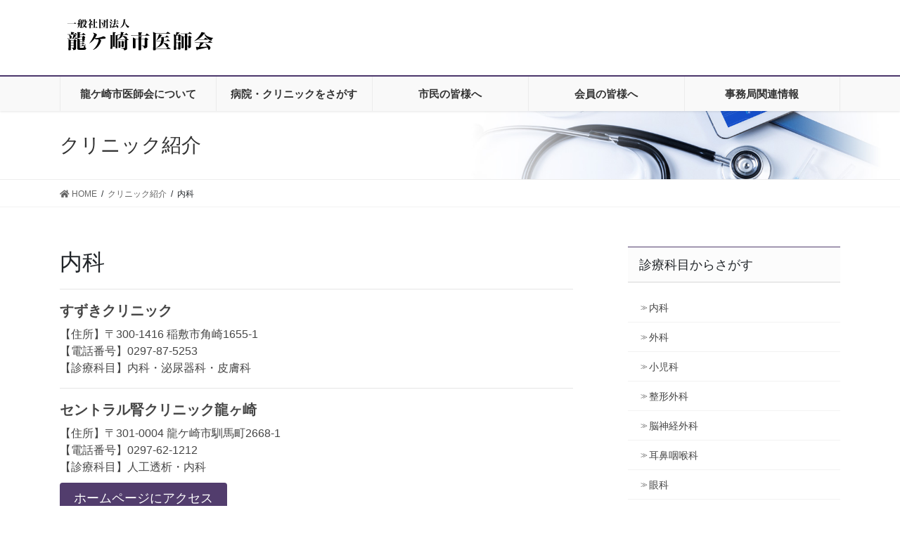

--- FILE ---
content_type: text/html; charset=UTF-8
request_url: https://www.ryugasaki-med.com/shinryo/naika/page/2/
body_size: 12176
content:
<!DOCTYPE html>
<html lang="ja">
<head>
<meta charset="utf-8">
<meta http-equiv="X-UA-Compatible" content="IE=edge">
<meta name="viewport" content="width=device-width, initial-scale=1">
<title>[2ページ目] 内科 | 一般社団法人 龍ケ崎医師会</title>
<meta name='robots' content='max-image-preview:large' />
<link rel='dns-prefetch' href='//s.w.org' />
<link rel="alternate" type="application/rss+xml" title="一般社団法人 龍ケ崎医師会 &raquo; フィード" href="https://www.ryugasaki-med.com/feed/" />
<link rel="alternate" type="application/rss+xml" title="一般社団法人 龍ケ崎医師会 &raquo; コメントフィード" href="https://www.ryugasaki-med.com/comments/feed/" />
<link rel="alternate" type="application/rss+xml" title="一般社団法人 龍ケ崎医師会 &raquo; 内科 診療科目からさがす のフィード" href="https://www.ryugasaki-med.com/shinryo/naika/feed/" />
<meta name="description" content="[2ページ目] 内科 について 一般社団法人 龍ケ崎医師会 市民の皆様が健康で安心した生活ができるよう様々な取り組みをしています。" /><script type="text/javascript">
window._wpemojiSettings = {"baseUrl":"https:\/\/s.w.org\/images\/core\/emoji\/14.0.0\/72x72\/","ext":".png","svgUrl":"https:\/\/s.w.org\/images\/core\/emoji\/14.0.0\/svg\/","svgExt":".svg","source":{"concatemoji":"https:\/\/www.ryugasaki-med.com\/wp-includes\/js\/wp-emoji-release.min.js?ver=0f5d92bdebf3830738439390828989fc"}};
/*! This file is auto-generated */
!function(e,a,t){var n,r,o,i=a.createElement("canvas"),p=i.getContext&&i.getContext("2d");function s(e,t){var a=String.fromCharCode,e=(p.clearRect(0,0,i.width,i.height),p.fillText(a.apply(this,e),0,0),i.toDataURL());return p.clearRect(0,0,i.width,i.height),p.fillText(a.apply(this,t),0,0),e===i.toDataURL()}function c(e){var t=a.createElement("script");t.src=e,t.defer=t.type="text/javascript",a.getElementsByTagName("head")[0].appendChild(t)}for(o=Array("flag","emoji"),t.supports={everything:!0,everythingExceptFlag:!0},r=0;r<o.length;r++)t.supports[o[r]]=function(e){if(!p||!p.fillText)return!1;switch(p.textBaseline="top",p.font="600 32px Arial",e){case"flag":return s([127987,65039,8205,9895,65039],[127987,65039,8203,9895,65039])?!1:!s([55356,56826,55356,56819],[55356,56826,8203,55356,56819])&&!s([55356,57332,56128,56423,56128,56418,56128,56421,56128,56430,56128,56423,56128,56447],[55356,57332,8203,56128,56423,8203,56128,56418,8203,56128,56421,8203,56128,56430,8203,56128,56423,8203,56128,56447]);case"emoji":return!s([129777,127995,8205,129778,127999],[129777,127995,8203,129778,127999])}return!1}(o[r]),t.supports.everything=t.supports.everything&&t.supports[o[r]],"flag"!==o[r]&&(t.supports.everythingExceptFlag=t.supports.everythingExceptFlag&&t.supports[o[r]]);t.supports.everythingExceptFlag=t.supports.everythingExceptFlag&&!t.supports.flag,t.DOMReady=!1,t.readyCallback=function(){t.DOMReady=!0},t.supports.everything||(n=function(){t.readyCallback()},a.addEventListener?(a.addEventListener("DOMContentLoaded",n,!1),e.addEventListener("load",n,!1)):(e.attachEvent("onload",n),a.attachEvent("onreadystatechange",function(){"complete"===a.readyState&&t.readyCallback()})),(e=t.source||{}).concatemoji?c(e.concatemoji):e.wpemoji&&e.twemoji&&(c(e.twemoji),c(e.wpemoji)))}(window,document,window._wpemojiSettings);
</script>
<style type="text/css">
img.wp-smiley,
img.emoji {
	display: inline !important;
	border: none !important;
	box-shadow: none !important;
	height: 1em !important;
	width: 1em !important;
	margin: 0 0.07em !important;
	vertical-align: -0.1em !important;
	background: none !important;
	padding: 0 !important;
}
</style>
	<link rel='stylesheet' id='vkExUnit_common_style-css'  href='https://www.ryugasaki-med.com/wp-content/plugins/vk-all-in-one-expansion-unit/assets/css/vkExUnit_style.css?ver=9.78.1.0' type='text/css' media='all' />
<style id='vkExUnit_common_style-inline-css' type='text/css'>
:root {--ver_page_top_button_url:url(https://www.ryugasaki-med.com/wp-content/plugins/vk-all-in-one-expansion-unit/assets/images/to-top-btn-icon.svg);}@font-face {font-weight: normal;font-style: normal;font-family: "vk_sns";src: url("https://www.ryugasaki-med.com/wp-content/plugins/vk-all-in-one-expansion-unit/inc/sns/icons/fonts/vk_sns.eot?-bq20cj");src: url("https://www.ryugasaki-med.com/wp-content/plugins/vk-all-in-one-expansion-unit/inc/sns/icons/fonts/vk_sns.eot?#iefix-bq20cj") format("embedded-opentype"),url("https://www.ryugasaki-med.com/wp-content/plugins/vk-all-in-one-expansion-unit/inc/sns/icons/fonts/vk_sns.woff?-bq20cj") format("woff"),url("https://www.ryugasaki-med.com/wp-content/plugins/vk-all-in-one-expansion-unit/inc/sns/icons/fonts/vk_sns.ttf?-bq20cj") format("truetype"),url("https://www.ryugasaki-med.com/wp-content/plugins/vk-all-in-one-expansion-unit/inc/sns/icons/fonts/vk_sns.svg?-bq20cj#vk_sns") format("svg");}
</style>
<link rel='stylesheet' id='wp-block-library-css'  href='https://www.ryugasaki-med.com/wp-includes/css/dist/block-library/style.min.css?ver=0f5d92bdebf3830738439390828989fc' type='text/css' media='all' />
<style id='global-styles-inline-css' type='text/css'>
body{--wp--preset--color--black: #000000;--wp--preset--color--cyan-bluish-gray: #abb8c3;--wp--preset--color--white: #ffffff;--wp--preset--color--pale-pink: #f78da7;--wp--preset--color--vivid-red: #cf2e2e;--wp--preset--color--luminous-vivid-orange: #ff6900;--wp--preset--color--luminous-vivid-amber: #fcb900;--wp--preset--color--light-green-cyan: #7bdcb5;--wp--preset--color--vivid-green-cyan: #00d084;--wp--preset--color--pale-cyan-blue: #8ed1fc;--wp--preset--color--vivid-cyan-blue: #0693e3;--wp--preset--color--vivid-purple: #9b51e0;--wp--preset--gradient--vivid-cyan-blue-to-vivid-purple: linear-gradient(135deg,rgba(6,147,227,1) 0%,rgb(155,81,224) 100%);--wp--preset--gradient--light-green-cyan-to-vivid-green-cyan: linear-gradient(135deg,rgb(122,220,180) 0%,rgb(0,208,130) 100%);--wp--preset--gradient--luminous-vivid-amber-to-luminous-vivid-orange: linear-gradient(135deg,rgba(252,185,0,1) 0%,rgba(255,105,0,1) 100%);--wp--preset--gradient--luminous-vivid-orange-to-vivid-red: linear-gradient(135deg,rgba(255,105,0,1) 0%,rgb(207,46,46) 100%);--wp--preset--gradient--very-light-gray-to-cyan-bluish-gray: linear-gradient(135deg,rgb(238,238,238) 0%,rgb(169,184,195) 100%);--wp--preset--gradient--cool-to-warm-spectrum: linear-gradient(135deg,rgb(74,234,220) 0%,rgb(151,120,209) 20%,rgb(207,42,186) 40%,rgb(238,44,130) 60%,rgb(251,105,98) 80%,rgb(254,248,76) 100%);--wp--preset--gradient--blush-light-purple: linear-gradient(135deg,rgb(255,206,236) 0%,rgb(152,150,240) 100%);--wp--preset--gradient--blush-bordeaux: linear-gradient(135deg,rgb(254,205,165) 0%,rgb(254,45,45) 50%,rgb(107,0,62) 100%);--wp--preset--gradient--luminous-dusk: linear-gradient(135deg,rgb(255,203,112) 0%,rgb(199,81,192) 50%,rgb(65,88,208) 100%);--wp--preset--gradient--pale-ocean: linear-gradient(135deg,rgb(255,245,203) 0%,rgb(182,227,212) 50%,rgb(51,167,181) 100%);--wp--preset--gradient--electric-grass: linear-gradient(135deg,rgb(202,248,128) 0%,rgb(113,206,126) 100%);--wp--preset--gradient--midnight: linear-gradient(135deg,rgb(2,3,129) 0%,rgb(40,116,252) 100%);--wp--preset--duotone--dark-grayscale: url('#wp-duotone-dark-grayscale');--wp--preset--duotone--grayscale: url('#wp-duotone-grayscale');--wp--preset--duotone--purple-yellow: url('#wp-duotone-purple-yellow');--wp--preset--duotone--blue-red: url('#wp-duotone-blue-red');--wp--preset--duotone--midnight: url('#wp-duotone-midnight');--wp--preset--duotone--magenta-yellow: url('#wp-duotone-magenta-yellow');--wp--preset--duotone--purple-green: url('#wp-duotone-purple-green');--wp--preset--duotone--blue-orange: url('#wp-duotone-blue-orange');--wp--preset--font-size--small: 13px;--wp--preset--font-size--medium: 20px;--wp--preset--font-size--large: 36px;--wp--preset--font-size--x-large: 42px;}.has-black-color{color: var(--wp--preset--color--black) !important;}.has-cyan-bluish-gray-color{color: var(--wp--preset--color--cyan-bluish-gray) !important;}.has-white-color{color: var(--wp--preset--color--white) !important;}.has-pale-pink-color{color: var(--wp--preset--color--pale-pink) !important;}.has-vivid-red-color{color: var(--wp--preset--color--vivid-red) !important;}.has-luminous-vivid-orange-color{color: var(--wp--preset--color--luminous-vivid-orange) !important;}.has-luminous-vivid-amber-color{color: var(--wp--preset--color--luminous-vivid-amber) !important;}.has-light-green-cyan-color{color: var(--wp--preset--color--light-green-cyan) !important;}.has-vivid-green-cyan-color{color: var(--wp--preset--color--vivid-green-cyan) !important;}.has-pale-cyan-blue-color{color: var(--wp--preset--color--pale-cyan-blue) !important;}.has-vivid-cyan-blue-color{color: var(--wp--preset--color--vivid-cyan-blue) !important;}.has-vivid-purple-color{color: var(--wp--preset--color--vivid-purple) !important;}.has-black-background-color{background-color: var(--wp--preset--color--black) !important;}.has-cyan-bluish-gray-background-color{background-color: var(--wp--preset--color--cyan-bluish-gray) !important;}.has-white-background-color{background-color: var(--wp--preset--color--white) !important;}.has-pale-pink-background-color{background-color: var(--wp--preset--color--pale-pink) !important;}.has-vivid-red-background-color{background-color: var(--wp--preset--color--vivid-red) !important;}.has-luminous-vivid-orange-background-color{background-color: var(--wp--preset--color--luminous-vivid-orange) !important;}.has-luminous-vivid-amber-background-color{background-color: var(--wp--preset--color--luminous-vivid-amber) !important;}.has-light-green-cyan-background-color{background-color: var(--wp--preset--color--light-green-cyan) !important;}.has-vivid-green-cyan-background-color{background-color: var(--wp--preset--color--vivid-green-cyan) !important;}.has-pale-cyan-blue-background-color{background-color: var(--wp--preset--color--pale-cyan-blue) !important;}.has-vivid-cyan-blue-background-color{background-color: var(--wp--preset--color--vivid-cyan-blue) !important;}.has-vivid-purple-background-color{background-color: var(--wp--preset--color--vivid-purple) !important;}.has-black-border-color{border-color: var(--wp--preset--color--black) !important;}.has-cyan-bluish-gray-border-color{border-color: var(--wp--preset--color--cyan-bluish-gray) !important;}.has-white-border-color{border-color: var(--wp--preset--color--white) !important;}.has-pale-pink-border-color{border-color: var(--wp--preset--color--pale-pink) !important;}.has-vivid-red-border-color{border-color: var(--wp--preset--color--vivid-red) !important;}.has-luminous-vivid-orange-border-color{border-color: var(--wp--preset--color--luminous-vivid-orange) !important;}.has-luminous-vivid-amber-border-color{border-color: var(--wp--preset--color--luminous-vivid-amber) !important;}.has-light-green-cyan-border-color{border-color: var(--wp--preset--color--light-green-cyan) !important;}.has-vivid-green-cyan-border-color{border-color: var(--wp--preset--color--vivid-green-cyan) !important;}.has-pale-cyan-blue-border-color{border-color: var(--wp--preset--color--pale-cyan-blue) !important;}.has-vivid-cyan-blue-border-color{border-color: var(--wp--preset--color--vivid-cyan-blue) !important;}.has-vivid-purple-border-color{border-color: var(--wp--preset--color--vivid-purple) !important;}.has-vivid-cyan-blue-to-vivid-purple-gradient-background{background: var(--wp--preset--gradient--vivid-cyan-blue-to-vivid-purple) !important;}.has-light-green-cyan-to-vivid-green-cyan-gradient-background{background: var(--wp--preset--gradient--light-green-cyan-to-vivid-green-cyan) !important;}.has-luminous-vivid-amber-to-luminous-vivid-orange-gradient-background{background: var(--wp--preset--gradient--luminous-vivid-amber-to-luminous-vivid-orange) !important;}.has-luminous-vivid-orange-to-vivid-red-gradient-background{background: var(--wp--preset--gradient--luminous-vivid-orange-to-vivid-red) !important;}.has-very-light-gray-to-cyan-bluish-gray-gradient-background{background: var(--wp--preset--gradient--very-light-gray-to-cyan-bluish-gray) !important;}.has-cool-to-warm-spectrum-gradient-background{background: var(--wp--preset--gradient--cool-to-warm-spectrum) !important;}.has-blush-light-purple-gradient-background{background: var(--wp--preset--gradient--blush-light-purple) !important;}.has-blush-bordeaux-gradient-background{background: var(--wp--preset--gradient--blush-bordeaux) !important;}.has-luminous-dusk-gradient-background{background: var(--wp--preset--gradient--luminous-dusk) !important;}.has-pale-ocean-gradient-background{background: var(--wp--preset--gradient--pale-ocean) !important;}.has-electric-grass-gradient-background{background: var(--wp--preset--gradient--electric-grass) !important;}.has-midnight-gradient-background{background: var(--wp--preset--gradient--midnight) !important;}.has-small-font-size{font-size: var(--wp--preset--font-size--small) !important;}.has-medium-font-size{font-size: var(--wp--preset--font-size--medium) !important;}.has-large-font-size{font-size: var(--wp--preset--font-size--large) !important;}.has-x-large-font-size{font-size: var(--wp--preset--font-size--x-large) !important;}
</style>
<link rel='stylesheet' id='contact-form-7-css'  href='https://www.ryugasaki-med.com/wp-content/plugins/contact-form-7/includes/css/styles.css?ver=5.6.2' type='text/css' media='all' />
<link rel='stylesheet' id='bootstrap-4-style-css'  href='https://www.ryugasaki-med.com/wp-content/themes/lightning-pro/library/bootstrap-4/css/bootstrap.min.css?ver=4.5.0' type='text/css' media='all' />
<link rel='stylesheet' id='lightning-common-style-css'  href='https://www.ryugasaki-med.com/wp-content/themes/lightning-pro/assets/css/common.css?ver=7.4.0' type='text/css' media='all' />
<style id='lightning-common-style-inline-css' type='text/css'>
/* vk-mobile-nav */:root {--vk-mobile-nav-menu-btn-bg-src: url("https://www.ryugasaki-med.com/wp-content/themes/lightning-pro/inc/vk-mobile-nav/package//images/vk-menu-btn-black.svg");--vk-mobile-nav-menu-btn-close-bg-src: url("https://www.ryugasaki-med.com/wp-content/themes/lightning-pro/inc/vk-mobile-nav/package//images/vk-menu-close-black.svg");--vk-menu-acc-icon-open-black-bg-src: url("https://www.ryugasaki-med.com/wp-content/themes/lightning-pro/inc/vk-mobile-nav/package//images/vk-menu-acc-icon-open-black.svg");--vk-menu-acc-icon-close-black-bg-src: url("https://www.ryugasaki-med.com/wp-content/themes/lightning-pro/inc/vk-mobile-nav/package//images/vk-menu-close-black.svg");}
</style>
<link rel='stylesheet' id='lightning-design-style-css'  href='https://www.ryugasaki-med.com/wp-content/plugins/lightning-skin-fort/bs4/css/style.css?ver=8.0.3' type='text/css' media='all' />
<style id='lightning-design-style-inline-css' type='text/css'>
/* ltg common custom */:root {--vk-menu-acc-btn-border-color:#333;--color-key:#523d6d;--color-key-dark:#4b376b;}.bbp-submit-wrapper .button.submit { background-color:#4b376b ; }.bbp-submit-wrapper .button.submit:hover { background-color:#523d6d ; }.veu_color_txt_key { color:#4b376b ; }.veu_color_bg_key { background-color:#4b376b ; }.veu_color_border_key { border-color:#4b376b ; }.btn-default { border-color:#523d6d;color:#523d6d;}.btn-default:focus,.btn-default:hover { border-color:#523d6d;background-color: #523d6d; }.wp-block-search__button,.btn-primary { background-color:#523d6d;border-color:#4b376b; }.wp-block-search__button:focus,.wp-block-search__button:hover,.btn-primary:focus,.btn-primary:hover { background-color:#4b376b;border-color:#523d6d; }.btn-outline-primary { color : #523d6d ; border-color:#523d6d; }.btn-outline-primary:hover { color : #fff; background-color:#523d6d;border-color:#4b376b; }a { color:#337ab7; }
.tagcloud a:before { font-family: "Font Awesome 5 Free";content: "\f02b";font-weight: bold; }
/* Fort */dt { border-left-color:#523d6d; }ul.page-numbers li span.page-numbers.current,.page-link dl .post-page-numbers.current { background-color:#523d6d; }h2,.mainSection-title,.subSection .widget .subSection-title { border-top-color:#523d6d; }.siteFooter { border-top-color:#523d6d; }@media (min-width: 992px){.gMenu_outer { border-top-color:#523d6d; }ul.gMenu > li:hover > a .gMenu_description,ul.gMenu > li.current-post-ancestor > a .gMenu_description,ul.gMenu > li.current-menu-item > a .gMenu_description,ul.gMenu > li.current-menu-parent > a .gMenu_description,ul.gMenu > li.current-menu-ancestor > a .gMenu_description,ul.gMenu > li.current_page_parent > a .gMenu_description,ul.gMenu > li.current_page_ancestor > a .gMenu_description { color: #523d6d; }.gMenu_outer { border-top-color:#4b376b; }} /* @media (min-width: 768px){ */.btn-default { border-color:#e5e5e5; color:#535353; }:root {--g_nav_main_acc_icon_open_url:url(https://www.ryugasaki-med.com/wp-content/themes/lightning-pro/inc/vk-mobile-nav/package/images/vk-menu-acc-icon-open-black.svg);--g_nav_main_acc_icon_close_url: url(https://www.ryugasaki-med.com/wp-content/themes/lightning-pro/inc/vk-mobile-nav/package/images/vk-menu-close-black.svg);--g_nav_sub_acc_icon_open_url: url(https://www.ryugasaki-med.com/wp-content/themes/lightning-pro/inc/vk-mobile-nav/package/images/vk-menu-acc-icon-open-black.svg);--g_nav_sub_acc_icon_close_url: url(https://www.ryugasaki-med.com/wp-content/themes/lightning-pro/inc/vk-mobile-nav/package/images/vk-menu-close-black.svg);}
/* page header */.page-header{text-align:left;background: url(https://www.ryugasaki-med.com/wp-content/uploads/2020/09/header-page.jpg) no-repeat 50% center;background-size: cover;}
.vk-campaign-text{background:#eab010;color:#fff;}.vk-campaign-text_btn,.vk-campaign-text_btn:link,.vk-campaign-text_btn:visited,.vk-campaign-text_btn:focus,.vk-campaign-text_btn:active{background:#fff;color:#4c4c4c;}.vk-campaign-text_btn:hover{background:#eab010;color:#fff;}.vk-campaign-text_link,.vk-campaign-text_link:link,.vk-campaign-text_link:hover,.vk-campaign-text_link:visited,.vk-campaign-text_link:active,.vk-campaign-text_link:focus{color:#fff;}
</style>
<link rel='stylesheet' id='wpforo-widgets-css'  href='https://www.ryugasaki-med.com/wp-content/plugins/wpforo/themes/2022/widgets.css?ver=2.1.7' type='text/css' media='all' />
<link rel='stylesheet' id='vk-swiper-style-css'  href='https://www.ryugasaki-med.com/wp-content/plugins/lightning-advanced-slider/inc/vk-swiper/package/assets/css/swiper.min.css?ver=5.4.5' type='text/css' media='all' />
<link rel='stylesheet' id='wp-members-css'  href='https://www.ryugasaki-med.com/wp-content/plugins/wp-members/assets/css/forms/generic-no-float.min.css?ver=3.4.4.1' type='text/css' media='all' />
<link rel='stylesheet' id='lightning-theme-style-css'  href='https://www.ryugasaki-med.com/wp-content/themes/lightning-pro-child/style.css?ver=7.4.0' type='text/css' media='all' />
<link rel='stylesheet' id='vk-media-posts-style-css'  href='https://www.ryugasaki-med.com/wp-content/themes/lightning-pro/inc/media-posts/package/css/media-posts.css?ver=1.2' type='text/css' media='all' />
<link rel='stylesheet' id='vk-font-awesome-css'  href='https://www.ryugasaki-med.com/wp-content/themes/lightning-pro/inc/font-awesome/package/versions/5/css/all.min.css?ver=5.13.0' type='text/css' media='all' />
<link rel='stylesheet' id='wpforo-dynamic-style-css'  href='https://www.ryugasaki-med.com/wp-content/uploads/wpforo/assets/colors.css?ver=2.1.7.8791b329842b434018f86964fbd1ff09' type='text/css' media='all' />
<script type='text/javascript' src='https://www.ryugasaki-med.com/wp-includes/js/jquery/jquery.min.js?ver=3.6.0' id='jquery-core-js'></script>
<script type='text/javascript' src='https://www.ryugasaki-med.com/wp-includes/js/jquery/jquery-migrate.min.js?ver=3.3.2' id='jquery-migrate-js'></script>
<link rel="https://api.w.org/" href="https://www.ryugasaki-med.com/wp-json/" /><link rel="EditURI" type="application/rsd+xml" title="RSD" href="https://www.ryugasaki-med.com/xmlrpc.php?rsd" />
<link rel="wlwmanifest" type="application/wlwmanifest+xml" href="https://www.ryugasaki-med.com/wp-includes/wlwmanifest.xml" /> 

<style id="lightning-color-custom-for-plugins" type="text/css">/* ltg theme common */.color_key_bg,.color_key_bg_hover:hover{background-color: #523d6d;}.color_key_txt,.color_key_txt_hover:hover{color: #523d6d;}.color_key_border,.color_key_border_hover:hover{border-color: #523d6d;}.color_key_dark_bg,.color_key_dark_bg_hover:hover{background-color: #4b376b;}.color_key_dark_txt,.color_key_dark_txt_hover:hover{color: #4b376b;}.color_key_dark_border,.color_key_dark_border_hover:hover{border-color: #4b376b;}</style><!-- [ VK All in One Expansion Unit OGP ] -->
<meta property="og:site_name" content="一般社団法人 龍ケ崎医師会" />
<meta property="og:url" content="https://www.ryugasaki-med.com/clinic/%e3%81%99%e3%81%9a%e3%81%8d%e3%82%af%e3%83%aa%e3%83%8b%e3%83%83%e3%82%af/" />
<meta property="og:title" content="内科 | 一般社団法人 龍ケ崎医師会" />
<meta property="og:description" content="[2ページ目] 内科 について 一般社団法人 龍ケ崎医師会 市民の皆様が健康で安心した生活ができるよう様々な取り組みをしています。" />
<meta property="og:type" content="article" />
<meta property="og:image" content="https://www.ryugasaki-med.com/wp-content/uploads/2020/09/ogp.jpg" />
<meta property="og:image:width" content="1200" />
<meta property="og:image:height" content="630" />
<!-- [ / VK All in One Expansion Unit OGP ] -->
<!-- [ VK All in One Expansion Unit twitter card ] -->
<meta name="twitter:card" content="summary_large_image">
<meta name="twitter:description" content="[2ページ目] 内科 について 一般社団法人 龍ケ崎医師会 市民の皆様が健康で安心した生活ができるよう様々な取り組みをしています。">
<meta name="twitter:title" content="内科 | 一般社団法人 龍ケ崎医師会">
<meta name="twitter:url" content="https://www.ryugasaki-med.com/clinic/%e3%81%99%e3%81%9a%e3%81%8d%e3%82%af%e3%83%aa%e3%83%8b%e3%83%83%e3%82%af/">
	<meta name="twitter:image" content="https://www.ryugasaki-med.com/wp-content/uploads/2020/09/ogp.jpg">
	<meta name="twitter:domain" content="www.ryugasaki-med.com">
	<!-- [ / VK All in One Expansion Unit twitter card ] -->
	<link rel="icon" href="https://www.ryugasaki-med.com/wp-content/uploads/2020/09/cropped-favicon512-3-32x32.png" sizes="32x32" />
<link rel="icon" href="https://www.ryugasaki-med.com/wp-content/uploads/2020/09/cropped-favicon512-3-192x192.png" sizes="192x192" />
<link rel="apple-touch-icon" href="https://www.ryugasaki-med.com/wp-content/uploads/2020/09/cropped-favicon512-3-180x180.png" />
<meta name="msapplication-TileImage" content="https://www.ryugasaki-med.com/wp-content/uploads/2020/09/cropped-favicon512-3-270x270.png" />
<style type="text/css">/* VK CSS Customize */.prBlock .prBlock_image { width:100% !important; max-width:400px !important; margin-left:auto !important; margin-right:auto !important; height:auto !important; border-radius:0% !important; margin-bottom:20px; }.prBlock .prBlock_image img { width:100% !important; max-width:400px !important; height:auto !important; }.prBlock_title { background-color:#f4f4ff; color:#000; font-weight:bold; padding:10px 0; }.prBlock_summary { text-align:left !important; margin-top:15px; }/* End VK CSS Customize */</style>
			
</head>
<body class="archive paged tax-shinryo term-naika term-29 paged-2 post-type-clinic sidebar-fix sidebar-fix-priority-top bootstrap4 device-pc fa_v5_css wpf-default wpft- wpf-guest wpfu-group-4 wpf-theme-2022 wpf-is_standalone-0 wpf-boardid-0 is_wpforo_page-0 is_wpforo_url-0 is_wpforo_shortcode_page-0">
<a class="skip-link screen-reader-text" href="#main">コンテンツに移動</a>
<a class="skip-link screen-reader-text" href="#vk-mobile-nav">ナビゲーションに移動</a>
<svg xmlns="http://www.w3.org/2000/svg" viewBox="0 0 0 0" width="0" height="0" focusable="false" role="none" style="visibility: hidden; position: absolute; left: -9999px; overflow: hidden;" ><defs><filter id="wp-duotone-dark-grayscale"><feColorMatrix color-interpolation-filters="sRGB" type="matrix" values=" .299 .587 .114 0 0 .299 .587 .114 0 0 .299 .587 .114 0 0 .299 .587 .114 0 0 " /><feComponentTransfer color-interpolation-filters="sRGB" ><feFuncR type="table" tableValues="0 0.49803921568627" /><feFuncG type="table" tableValues="0 0.49803921568627" /><feFuncB type="table" tableValues="0 0.49803921568627" /><feFuncA type="table" tableValues="1 1" /></feComponentTransfer><feComposite in2="SourceGraphic" operator="in" /></filter></defs></svg><svg xmlns="http://www.w3.org/2000/svg" viewBox="0 0 0 0" width="0" height="0" focusable="false" role="none" style="visibility: hidden; position: absolute; left: -9999px; overflow: hidden;" ><defs><filter id="wp-duotone-grayscale"><feColorMatrix color-interpolation-filters="sRGB" type="matrix" values=" .299 .587 .114 0 0 .299 .587 .114 0 0 .299 .587 .114 0 0 .299 .587 .114 0 0 " /><feComponentTransfer color-interpolation-filters="sRGB" ><feFuncR type="table" tableValues="0 1" /><feFuncG type="table" tableValues="0 1" /><feFuncB type="table" tableValues="0 1" /><feFuncA type="table" tableValues="1 1" /></feComponentTransfer><feComposite in2="SourceGraphic" operator="in" /></filter></defs></svg><svg xmlns="http://www.w3.org/2000/svg" viewBox="0 0 0 0" width="0" height="0" focusable="false" role="none" style="visibility: hidden; position: absolute; left: -9999px; overflow: hidden;" ><defs><filter id="wp-duotone-purple-yellow"><feColorMatrix color-interpolation-filters="sRGB" type="matrix" values=" .299 .587 .114 0 0 .299 .587 .114 0 0 .299 .587 .114 0 0 .299 .587 .114 0 0 " /><feComponentTransfer color-interpolation-filters="sRGB" ><feFuncR type="table" tableValues="0.54901960784314 0.98823529411765" /><feFuncG type="table" tableValues="0 1" /><feFuncB type="table" tableValues="0.71764705882353 0.25490196078431" /><feFuncA type="table" tableValues="1 1" /></feComponentTransfer><feComposite in2="SourceGraphic" operator="in" /></filter></defs></svg><svg xmlns="http://www.w3.org/2000/svg" viewBox="0 0 0 0" width="0" height="0" focusable="false" role="none" style="visibility: hidden; position: absolute; left: -9999px; overflow: hidden;" ><defs><filter id="wp-duotone-blue-red"><feColorMatrix color-interpolation-filters="sRGB" type="matrix" values=" .299 .587 .114 0 0 .299 .587 .114 0 0 .299 .587 .114 0 0 .299 .587 .114 0 0 " /><feComponentTransfer color-interpolation-filters="sRGB" ><feFuncR type="table" tableValues="0 1" /><feFuncG type="table" tableValues="0 0.27843137254902" /><feFuncB type="table" tableValues="0.5921568627451 0.27843137254902" /><feFuncA type="table" tableValues="1 1" /></feComponentTransfer><feComposite in2="SourceGraphic" operator="in" /></filter></defs></svg><svg xmlns="http://www.w3.org/2000/svg" viewBox="0 0 0 0" width="0" height="0" focusable="false" role="none" style="visibility: hidden; position: absolute; left: -9999px; overflow: hidden;" ><defs><filter id="wp-duotone-midnight"><feColorMatrix color-interpolation-filters="sRGB" type="matrix" values=" .299 .587 .114 0 0 .299 .587 .114 0 0 .299 .587 .114 0 0 .299 .587 .114 0 0 " /><feComponentTransfer color-interpolation-filters="sRGB" ><feFuncR type="table" tableValues="0 0" /><feFuncG type="table" tableValues="0 0.64705882352941" /><feFuncB type="table" tableValues="0 1" /><feFuncA type="table" tableValues="1 1" /></feComponentTransfer><feComposite in2="SourceGraphic" operator="in" /></filter></defs></svg><svg xmlns="http://www.w3.org/2000/svg" viewBox="0 0 0 0" width="0" height="0" focusable="false" role="none" style="visibility: hidden; position: absolute; left: -9999px; overflow: hidden;" ><defs><filter id="wp-duotone-magenta-yellow"><feColorMatrix color-interpolation-filters="sRGB" type="matrix" values=" .299 .587 .114 0 0 .299 .587 .114 0 0 .299 .587 .114 0 0 .299 .587 .114 0 0 " /><feComponentTransfer color-interpolation-filters="sRGB" ><feFuncR type="table" tableValues="0.78039215686275 1" /><feFuncG type="table" tableValues="0 0.94901960784314" /><feFuncB type="table" tableValues="0.35294117647059 0.47058823529412" /><feFuncA type="table" tableValues="1 1" /></feComponentTransfer><feComposite in2="SourceGraphic" operator="in" /></filter></defs></svg><svg xmlns="http://www.w3.org/2000/svg" viewBox="0 0 0 0" width="0" height="0" focusable="false" role="none" style="visibility: hidden; position: absolute; left: -9999px; overflow: hidden;" ><defs><filter id="wp-duotone-purple-green"><feColorMatrix color-interpolation-filters="sRGB" type="matrix" values=" .299 .587 .114 0 0 .299 .587 .114 0 0 .299 .587 .114 0 0 .299 .587 .114 0 0 " /><feComponentTransfer color-interpolation-filters="sRGB" ><feFuncR type="table" tableValues="0.65098039215686 0.40392156862745" /><feFuncG type="table" tableValues="0 1" /><feFuncB type="table" tableValues="0.44705882352941 0.4" /><feFuncA type="table" tableValues="1 1" /></feComponentTransfer><feComposite in2="SourceGraphic" operator="in" /></filter></defs></svg><svg xmlns="http://www.w3.org/2000/svg" viewBox="0 0 0 0" width="0" height="0" focusable="false" role="none" style="visibility: hidden; position: absolute; left: -9999px; overflow: hidden;" ><defs><filter id="wp-duotone-blue-orange"><feColorMatrix color-interpolation-filters="sRGB" type="matrix" values=" .299 .587 .114 0 0 .299 .587 .114 0 0 .299 .587 .114 0 0 .299 .587 .114 0 0 " /><feComponentTransfer color-interpolation-filters="sRGB" ><feFuncR type="table" tableValues="0.098039215686275 1" /><feFuncG type="table" tableValues="0 0.66274509803922" /><feFuncB type="table" tableValues="0.84705882352941 0.41960784313725" /><feFuncA type="table" tableValues="1 1" /></feComponentTransfer><feComposite in2="SourceGraphic" operator="in" /></filter></defs></svg><header class="siteHeader">
		<div class="container siteHeadContainer">
		<div class="navbar-header">
						<p class="navbar-brand siteHeader_logo">
			<a href="https://www.ryugasaki-med.com/">
				<span><img src="https://www.ryugasaki-med.com/wp-content/uploads/2020/09/logo.png" alt="一般社団法人 龍ケ崎医師会" /></span>
			</a>
			</p>
			<div class="siteHeader_sub"><p class="contact_txt"></p></div>					</div>

		<div id="gMenu_outer" class="gMenu_outer"><nav class="menu-%e3%83%a1%e3%82%a4%e3%83%b3%e3%83%a1%e3%83%8b%e3%83%a5%e3%83%bc-container"><ul id="menu-%e3%83%a1%e3%82%a4%e3%83%b3%e3%83%a1%e3%83%8b%e3%83%a5%e3%83%bc" class="menu gMenu vk-menu-acc"><li id="menu-item-42" class="menu-item menu-item-type-post_type menu-item-object-page"><a href="https://www.ryugasaki-med.com/introduction/"><strong class="gMenu_name">龍ケ崎市医師会について</strong></a></li>
<li id="menu-item-41" class="menu-item menu-item-type-post_type menu-item-object-page"><a href="https://www.ryugasaki-med.com/medical_institution/"><strong class="gMenu_name">病院・クリニックをさがす</strong></a></li>
<li id="menu-item-40" class="menu-item menu-item-type-post_type menu-item-object-page"><a href="https://www.ryugasaki-med.com/citizen/"><strong class="gMenu_name">市民の皆様へ</strong></a></li>
<li id="menu-item-499" class="menu-item menu-item-type-custom menu-item-object-custom"><a href="https://www.ryugasaki-med.com/member_news/"><strong class="gMenu_name">会員の皆様へ</strong></a></li>
<li id="menu-item-38" class="menu-item menu-item-type-post_type menu-item-object-page"><a href="https://www.ryugasaki-med.com/other/"><strong class="gMenu_name">事務局関連情報</strong></a></li>
</ul></nav></div>	</div>
	</header>

<div class="section page-header"><div class="container"><div class="row"><div class="col-md-12">
<h1 class="page-header_pageTitle">
クリニック紹介</h1>
</div></div></div></div><!-- [ /.page-header ] -->
<!-- [ .breadSection ] -->
<div class="section breadSection">
<div class="container">
<div class="row">
<ol class="breadcrumb" itemtype="http://schema.org/BreadcrumbList"><li id="panHome" itemprop="itemListElement" itemscope itemtype="http://schema.org/ListItem"><a itemprop="item" href="https://www.ryugasaki-med.com/"><span itemprop="name"><i class="fa fa-home"></i> HOME</span></a></li><li itemprop="itemListElement" itemscope itemtype="http://schema.org/ListItem"><a itemprop="item" href="https://www.ryugasaki-med.com/clinic/"><span itemprop="name">クリニック紹介</span></a></li><li><span>内科</span></li></ol>
</div>
</div>
</div>
<!-- [ /.breadSection ] -->
<div class="section siteContent">
<div class="container">
<div class="row">
<div class="col mainSection mainSection-col-two baseSection" id="main" role="main">

	<header class="archive-header"><h1 class="archive-header_title">内科</h1></header>
<div class="postList">


	
		<article class="media">
<div id="post-326" class="post-326 clinic type-clinic status-publish hentry 50onjun-sa shinryo-naika shinryo-hinyoukika shinryo-hifuka">
		<div class="media-body">
		<div class="entry-meta">


<span class="published entry-meta_items">2020年8月6日</span>

<span class="entry-meta_items entry-meta_updated">/ 最終更新日 : <span class="updated">2020年9月18日</span></span>


	
	<span class="vcard author entry-meta_items entry-meta_items_author entry-meta_hidden"><span class="fn">山田太郎</span></span>



<span class="entry-meta_items entry-meta_items_term"><a href="https://www.ryugasaki-med.com/50onjun/sa/" class="btn btn-xs btn-primary entry-meta_items_term_button" style="background-color:#f39801;border:none;">さ行</a></span>
</div>
		<h1 class="media-heading entry-title"><a href="https://www.ryugasaki-med.com/clinic/%e3%81%99%e3%81%9a%e3%81%8d%e3%82%af%e3%83%aa%e3%83%8b%e3%83%83%e3%82%af/">すずきクリニック</a></h1>
		<a href="https://www.ryugasaki-med.com/clinic/%e3%81%99%e3%81%9a%e3%81%8d%e3%82%af%e3%83%aa%e3%83%8b%e3%83%83%e3%82%af/" class="media-body_excerpt"><p>【住所】〒300-1416 稲敷市角崎1655-1<br />
【電話番号】0297-87-5253<br />
【診療科目】内科・泌尿器科・皮膚科</p>
</a>
	</div>
</div>
</article>
<article class="media">
<div id="post-325" class="post-325 clinic type-clinic status-publish hentry 50onjun-sa shinryo-naika senmon-kanzo_jinkoutousekika">
		<div class="media-body">
		<div class="entry-meta">


<span class="published entry-meta_items">2020年8月6日</span>

<span class="entry-meta_items entry-meta_updated">/ 最終更新日 : <span class="updated">2020年9月18日</span></span>


	
	<span class="vcard author entry-meta_items entry-meta_items_author entry-meta_hidden"><span class="fn">山田太郎</span></span>



<span class="entry-meta_items entry-meta_items_term"><a href="https://www.ryugasaki-med.com/50onjun/sa/" class="btn btn-xs btn-primary entry-meta_items_term_button" style="background-color:#f39801;border:none;">さ行</a></span>
</div>
		<h1 class="media-heading entry-title"><a href="https://www.ryugasaki-med.com/clinic/%e3%82%bb%e3%83%b3%e3%83%88%e3%83%a9%e3%83%ab%e8%85%8e%e3%82%af%e3%83%aa%e3%83%8b%e3%83%83%e3%82%af%e9%be%8d%e3%83%b6%e5%b4%8e/">セントラル腎クリニック龍ヶ崎</a></h1>
		<a href="https://www.ryugasaki-med.com/clinic/%e3%82%bb%e3%83%b3%e3%83%88%e3%83%a9%e3%83%ab%e8%85%8e%e3%82%af%e3%83%aa%e3%83%8b%e3%83%83%e3%82%af%e9%be%8d%e3%83%b6%e5%b4%8e/" class="media-body_excerpt"><p>【住所】〒301-0004 龍ケ崎市馴馬町2668-1<br />
【電話番号】0297-62-1212<br />
【診療科目】人工透析・内科<br />
<a href="http://www.central.or.jp/jinclinic/" class="btn_style_01" target="_blank" rel="noopener noreferrer">ホームページにアクセス</a></p>
</a>
	</div>
</div>
</article>
<article class="media">
<div id="post-323" class="post-323 clinic type-clinic status-publish hentry 50onjun-na shinryo-naika shinryo-hinyoukika senmon-syoukaki_ityouka">
		<div class="media-body">
		<div class="entry-meta">


<span class="published entry-meta_items">2020年8月6日</span>

<span class="entry-meta_items entry-meta_updated">/ 最終更新日 : <span class="updated">2020年9月18日</span></span>


	
	<span class="vcard author entry-meta_items entry-meta_items_author entry-meta_hidden"><span class="fn">山田太郎</span></span>



<span class="entry-meta_items entry-meta_items_term"><a href="https://www.ryugasaki-med.com/50onjun/na/" class="btn btn-xs btn-primary entry-meta_items_term_button" style="background-color:#f39801;border:none;">な行</a></span>
</div>
		<h1 class="media-heading entry-title"><a href="https://www.ryugasaki-med.com/clinic/%e4%b8%ad%e6%9d%91%e3%82%af%e3%83%aa%e3%83%8b%e3%83%83%e3%82%af/">中村クリニック</a></h1>
		<a href="https://www.ryugasaki-med.com/clinic/%e4%b8%ad%e6%9d%91%e3%82%af%e3%83%aa%e3%83%8b%e3%83%83%e3%82%af/" class="media-body_excerpt"><p>【住所】〒301-0000 龍ケ崎市六斗蒔8690-1<br />
【電話番号】0297-64-6655<br />
【診療科目】内科・消化器内科・泌尿器科<br />
<a href="https://website2.infomity.net/8350322/" class="btn_style_01" target="_blank" rel="noopener noreferrer">ホームページにアクセス</a></p>
</a>
	</div>
</div>
</article>
<article class="media">
<div id="post-322" class="post-322 clinic type-clinic status-publish hentry 50onjun-na shinryo-arerugi-ka shinryo-naika senmon-kokyukika">
		<div class="media-body">
		<div class="entry-meta">


<span class="published entry-meta_items">2020年8月6日</span>

<span class="entry-meta_items entry-meta_updated">/ 最終更新日 : <span class="updated">2020年9月18日</span></span>


	
	<span class="vcard author entry-meta_items entry-meta_items_author entry-meta_hidden"><span class="fn">山田太郎</span></span>



<span class="entry-meta_items entry-meta_items_term"><a href="https://www.ryugasaki-med.com/50onjun/na/" class="btn btn-xs btn-primary entry-meta_items_term_button" style="background-color:#f39801;border:none;">な行</a></span>
</div>
		<h1 class="media-heading entry-title"><a href="https://www.ryugasaki-med.com/clinic/%e6%a0%b9%e6%9c%ac%e5%8c%bb%e9%99%a2/">根本医院</a></h1>
		<a href="https://www.ryugasaki-med.com/clinic/%e6%a0%b9%e6%9c%ac%e5%8c%bb%e9%99%a2/" class="media-body_excerpt"><p>【住所】〒301-0806 龍ケ崎市半田町1390<br />
【電話番号】0297-62-3155<br />
【診療科目】内科・アレルギー科・呼吸器内科<br />
<a href="https://www.nemotoiin.com" class="btn_style_01" target="_blank" rel="noopener noreferrer">ホームページにアクセス</a></p>
</a>
	</div>
</div>
</article>
<article class="media">
<div id="post-320" class="post-320 clinic type-clinic status-publish hentry 50onjun-na shinryo-naika shinryo-seikeigeka shinryo-fujinka shinryo-hifuka senmon-riumachika senmon-rehabilitationka">
		<div class="media-body">
		<div class="entry-meta">


<span class="published entry-meta_items">2020年8月6日</span>

<span class="entry-meta_items entry-meta_updated">/ 最終更新日 : <span class="updated">2020年9月18日</span></span>


	
	<span class="vcard author entry-meta_items entry-meta_items_author entry-meta_hidden"><span class="fn">山田太郎</span></span>



<span class="entry-meta_items entry-meta_items_term"><a href="https://www.ryugasaki-med.com/50onjun/na/" class="btn btn-xs btn-primary entry-meta_items_term_button" style="background-color:#f39801;border:none;">な行</a></span>
</div>
		<h1 class="media-heading entry-title"><a href="https://www.ryugasaki-med.com/clinic/%e9%87%8e%e6%9d%91%e5%8c%bb%e9%99%a2/">野村医院</a></h1>
		<a href="https://www.ryugasaki-med.com/clinic/%e9%87%8e%e6%9d%91%e5%8c%bb%e9%99%a2/" class="media-body_excerpt"><p>【住所】〒301-0837 龍ケ崎市根町3316<br />
【電話番号】0297-62-6561<br />
【診療科目】整形外科・産婦人科・内科・リウマチ科・リハビリテーション科・皮膚科<br />
<a href="http://www.nomura-iin.com/" class="btn_style_01" target="_blank" rel="noopener noreferrer">ホームページにアクセス</a></p>
</a>
	</div>
</div>
</article>
<article class="media">
<div id="post-319" class="post-319 clinic type-clinic status-publish hentry 50onjun-ha shinryo-naika senmon-jyunkankika">
		<div class="media-body">
		<div class="entry-meta">


<span class="published entry-meta_items">2020年8月6日</span>

<span class="entry-meta_items entry-meta_updated">/ 最終更新日 : <span class="updated">2024年7月12日</span></span>


	
	<span class="vcard author entry-meta_items entry-meta_items_author entry-meta_hidden"><span class="fn">山田太郎</span></span>



<span class="entry-meta_items entry-meta_items_term"><a href="https://www.ryugasaki-med.com/50onjun/ha/" class="btn btn-xs btn-primary entry-meta_items_term_button" style="background-color:#f39801;border:none;">は行</a></span>
</div>
		<h1 class="media-heading entry-title"><a href="https://www.ryugasaki-med.com/clinic/%e3%81%b2%e3%81%8b%e3%82%8a%e3%81%ae%e6%a3%ae%e5%86%85%e7%a7%91%e3%82%af%e3%83%aa%e3%83%8b%e3%83%83%e3%82%af/">ひかりの森内科クリニック</a></h1>
		<a href="https://www.ryugasaki-med.com/clinic/%e3%81%b2%e3%81%8b%e3%82%8a%e3%81%ae%e6%a3%ae%e5%86%85%e7%a7%91%e3%82%af%e3%83%aa%e3%83%8b%e3%83%83%e3%82%af/" class="media-body_excerpt"><p>【住所】〒301-0021 龍ケ崎市北方町2084-1<br />
【電話番号】0297-85-5601<br />
【診療科目】内科・循環器内科<br />
<a href="http://hikarinomori-medicalclinic.jp/" class="btn_style_01" target="_blank" rel="noopener noreferrer">ホームページにアクセス</a></p>
</a>
	</div>
</div>
</article>
<article class="media">
<div id="post-317" class="post-317 clinic type-clinic status-publish hentry 50onjun-ha shinryo-naika shinryo-syounika">
		<div class="media-body">
		<div class="entry-meta">


<span class="published entry-meta_items">2020年8月6日</span>

<span class="entry-meta_items entry-meta_updated">/ 最終更新日 : <span class="updated">2020年9月18日</span></span>


	
	<span class="vcard author entry-meta_items entry-meta_items_author entry-meta_hidden"><span class="fn">山田太郎</span></span>



<span class="entry-meta_items entry-meta_items_term"><a href="https://www.ryugasaki-med.com/50onjun/ha/" class="btn btn-xs btn-primary entry-meta_items_term_button" style="background-color:#f39801;border:none;">は行</a></span>
</div>
		<h1 class="media-heading entry-title"><a href="https://www.ryugasaki-med.com/clinic/%e7%a6%8f%e5%b2%a1%e5%b0%8f%e5%85%90%e7%a7%91%e5%8c%bb%e9%99%a2/">福岡小児科医院</a></h1>
		<a href="https://www.ryugasaki-med.com/clinic/%e7%a6%8f%e5%b2%a1%e5%b0%8f%e5%85%90%e7%a7%91%e5%8c%bb%e9%99%a2/" class="media-body_excerpt"><p>【住所】〒301-0041 龍ケ崎市若柴町1232<br />
【電話番号】0297-66-3245<br />
【診療科目】小児科・内科<br />
<a href="https://www.fukuoka-shounika.jp/" class="btn_style_01" target="_blank" rel="noopener noreferrer">ホームページにアクセス</a></p>
</a>
	</div>
</div>
</article>
<article class="media">
<div id="post-314" class="post-314 clinic type-clinic status-publish hentry 50onjun-ma shinryo-naika shinryo-syounika shinryo-hinyoukika">
		<div class="media-body">
		<div class="entry-meta">


<span class="published entry-meta_items">2020年8月6日</span>

<span class="entry-meta_items entry-meta_updated">/ 最終更新日 : <span class="updated">2020年9月18日</span></span>


	
	<span class="vcard author entry-meta_items entry-meta_items_author entry-meta_hidden"><span class="fn">山田太郎</span></span>



<span class="entry-meta_items entry-meta_items_term"><a href="https://www.ryugasaki-med.com/50onjun/ma/" class="btn btn-xs btn-primary entry-meta_items_term_button" style="background-color:#f39801;border:none;">ま行</a></span>
</div>
		<h1 class="media-heading entry-title"><a href="https://www.ryugasaki-med.com/clinic/%e6%9d%be%e8%91%89%e3%82%af%e3%83%aa%e3%83%8b%e3%83%83%e3%82%af/">松葉クリニック</a></h1>
		<a href="https://www.ryugasaki-med.com/clinic/%e6%9d%be%e8%91%89%e3%82%af%e3%83%aa%e3%83%8b%e3%83%83%e3%82%af/" class="media-body_excerpt"><p>【住所】〒301-0043 龍ケ崎市松葉4-10-17<br />
【電話番号】0297-65-7282<br />
【診療科目】内科・小児科・泌尿器科（基本的に第1・第３日曜日のみ）<br />
<a href="https://www.matsuba-clinic.jp/" class="btn_style_01" target="_blank" rel="noopener noreferrer">ホームページにアクセス</a></p>
</a>
	</div>
</div>
</article>
<article class="media">
<div id="post-312" class="post-312 clinic type-clinic status-publish hentry 50onjun-ma shinryo-naika shinryo-keiseigeka shinryo-hifuka senmon-biyougeka">
		<div class="media-body">
		<div class="entry-meta">


<span class="published entry-meta_items">2020年8月6日</span>

<span class="entry-meta_items entry-meta_updated">/ 最終更新日 : <span class="updated">2020年9月18日</span></span>


	
	<span class="vcard author entry-meta_items entry-meta_items_author entry-meta_hidden"><span class="fn">山田太郎</span></span>



<span class="entry-meta_items entry-meta_items_term"><a href="https://www.ryugasaki-med.com/50onjun/ma/" class="btn btn-xs btn-primary entry-meta_items_term_button" style="background-color:#f39801;border:none;">ま行</a></span>
</div>
		<h1 class="media-heading entry-title"><a href="https://www.ryugasaki-med.com/clinic/%e6%9d%be%e6%9c%ac%e3%82%af%e3%83%aa%e3%83%8b%e3%83%83%e3%82%af/">松本クリニック</a></h1>
		<a href="https://www.ryugasaki-med.com/clinic/%e6%9d%be%e6%9c%ac%e3%82%af%e3%83%aa%e3%83%8b%e3%83%83%e3%82%af/" class="media-body_excerpt"><p>【住所】〒301-0007 龍ケ崎市馴柴町650-1<br />
【電話番号】0297-62-4747<br />
【診療科目】皮膚科・形成外科・内科・美容外科<br />
<a href="http://www.matsumoto-cl.jp/" class="btn_style_01" target="_blank" rel="noopener noreferrer">ホームページにアクセス</a></p>
</a>
	</div>
</div>
</article>
<article class="media">
<div id="post-310" class="post-310 clinic type-clinic status-publish hentry 50onjun-ma shinryo-naika shinryo-syounika senmon-syoukaki_ityouka">
		<div class="media-body">
		<div class="entry-meta">


<span class="published entry-meta_items">2020年8月6日</span>

<span class="entry-meta_items entry-meta_updated">/ 最終更新日 : <span class="updated">2020年9月18日</span></span>


	
	<span class="vcard author entry-meta_items entry-meta_items_author entry-meta_hidden"><span class="fn">山田太郎</span></span>



<span class="entry-meta_items entry-meta_items_term"><a href="https://www.ryugasaki-med.com/50onjun/ma/" class="btn btn-xs btn-primary entry-meta_items_term_button" style="background-color:#f39801;border:none;">ま行</a></span>
</div>
		<h1 class="media-heading entry-title"><a href="https://www.ryugasaki-med.com/clinic/%e6%9d%91%e4%ba%95%e5%8c%bb%e9%99%a2/">村井医院</a></h1>
		<a href="https://www.ryugasaki-med.com/clinic/%e6%9d%91%e4%ba%95%e5%8c%bb%e9%99%a2/" class="media-body_excerpt"><p>【住所】〒301-0838 龍ケ崎市愛戸町55<br />
【電話番号】0297-62-3380<br />
【診療科目】内科・小児科・胃腸科<br />
<a href="https://muraiclinic.wixsite.com/muraiclinic" class="btn_style_01" target="_blank" rel="noopener noreferrer">ホームページにアクセス</a></p>
</a>
	</div>
</div>
</article>

	
	
	<nav class="navigation pagination" aria-label="投稿">
		<h2 class="screen-reader-text">投稿ナビゲーション</h2>
		<div class="nav-links"><ul class='page-numbers'>
	<li><a class="prev page-numbers" href="https://www.ryugasaki-med.com/shinryo/naika/">&laquo;</a></li>
	<li><a class="page-numbers" href="https://www.ryugasaki-med.com/shinryo/naika/"><span class="meta-nav screen-reader-text">ページ </span>1</a></li>
	<li><span aria-current="page" class="page-numbers current"><span class="meta-nav screen-reader-text">ページ </span>2</span></li>
	<li><a class="page-numbers" href="https://www.ryugasaki-med.com/shinryo/naika/page/3/"><span class="meta-nav screen-reader-text">ページ </span>3</a></li>
	<li><a class="next page-numbers" href="https://www.ryugasaki-med.com/shinryo/naika/page/3/">&raquo;</a></li>
</ul>
</div>
	</nav>
	
</div><!-- [ /.postList ] -->

</div><!-- [ /.mainSection ] -->

	<div class="col subSection sideSection sideSection-col-two baseSection">
	<aside class="widget_text widget widget_custom_html" id="custom_html-4"><h1 class="widget-title subSection-title">診療科目からさがす</h1><div class="textwidget custom-html-widget"><div class="widget widget_child_page widget_link_list">
<nav class="localNav">
<ul>
<li class="page_item"><a href="https://www.ryugasaki-med.com/shinryo/naika/">内科</a></li>
<li class="page_item"><a href="https://www.ryugasaki-med.com/shinryo/geka/">外科</a></li>
<li class="page_item"><a href="https://www.ryugasaki-med.com/shinryo/syounika/">小児科</a></li>
<li class="page_item"><a href="https://www.ryugasaki-med.com/shinryo/seikeigeka/">整形外科</a></li>
<li class="page_item"><a href="https://www.ryugasaki-med.com/shinryo/noushinkeigeka/">脳神経外科</a></li>
<li class="page_item"><a href="https://www.ryugasaki-med.com/shinryo/Jibiinkouka/">耳鼻咽喉科</a></li>
<li class="page_item"><a href="https://www.ryugasaki-med.com/shinryo/ganka/">眼科</a></li>
<li class="page_item"><a href="https://www.ryugasaki-med.com/shinryo/hifuka/">皮膚科</a></li>
<li class="page_item"><a href="https://www.ryugasaki-med.com/shinryo/keiseigeka/">形成外科</a></li>
<li class="page_item"><a href="https://www.ryugasaki-med.com/shinryo/fujinka/">産婦人科・婦人科</a></li>
<li class="page_item"><a href="https://www.ryugasaki-med.com/shinryo/hinyoukika/">泌尿器科</a></li>
<li class="page_item"><a href="https://www.ryugasaki-med.com/shinryo/seishinka_shinryonaika/">精神科・心療内科</a></li>
<li class="page_item"><a href="https://www.ryugasaki-med.com/shinryo/shinkeinaika/">神経内科</a></li>
<li class="page_item"><a href="https://www.ryugasaki-med.com/shinryo/arerugi-ka/">アレルギー科</a></li>
</ul>
</nav>
</div></div></aside><aside class="widget_text widget widget_custom_html" id="custom_html-5"><h1 class="widget-title subSection-title">専門科目からさがす</h1><div class="textwidget custom-html-widget"><div class="widget widget_child_page widget_link_list">
<nav class="localNav">
<ul>
<li class="page_item"><a href="https://www.ryugasaki-med.com/senmon/syoukaki_ityouka/">消化器・胃腸科</a></li>
<li class="page_item"><a href="https://www.ryugasaki-med.com/senmon/jyunkankika/">循環器科</a></li>
<li class="page_item"><a href="https://www.ryugasaki-med.com/senmon/kokyukika/">呼吸器科</a></li>
<li class="page_item"><a href="https://www.ryugasaki-med.com/senmon/kanzo_jinkoutousekika/">腎臓・人工透析科</a></li>
<li class="page_item"><a href="https://www.ryugasaki-med.com/senmon/koumonka/">肛門科</a></li>
<li class="page_item"><a href="https://www.ryugasaki-med.com/senmon/rehabilitationka/">リハビリテーション科</a></li>
<li class="page_item"><a href="https://www.ryugasaki-med.com/senmon/riumachika/">リウマチ科</a></li>
<li class="page_item"><a href="https://www.ryugasaki-med.com/senmon/biyougeka/">美容外科</a></li>
<li class="page_item"><a href="https://www.ryugasaki-med.com/senmon/funinshou/">不妊症</a></li>
<li class="page_item"><a href="https://www.ryugasaki-med.com/senmon/kanpou/">漢方</a></li>
<li class="page_item"><a href="https://www.ryugasaki-med.com/senmon/houmonshinryo/">訪問診療</a></li>
</ul>
</nav>
</div>
</div></aside><aside class="widget_text widget widget_custom_html" id="custom_html-3"><h1 class="widget-title subSection-title">50音でさがす</h1><div class="textwidget custom-html-widget"><div class="widget widget_child_page widget_link_list">
<nav class="localNav">
<ul>
<li class="page_item"><a href="https://www.ryugasaki-med.com/50onjun/a/">あ行</a></li>
<li class="page_item"><a href="https://www.ryugasaki-med.com/50onjun/ka/">か行</a></li>
<li class="page_item"><a href="https://www.ryugasaki-med.com/50onjun/sa/">さ行</a></li>
<li class="page_item"><a href="https://www.ryugasaki-med.com/50onjun/ta/">た行</a></li>
<li class="page_item"><a href="https://www.ryugasaki-med.com/50onjun/na/">な行</a></li>
<li class="page_item"><a href="https://www.ryugasaki-med.com/50onjun/ha/">は行</a></li>
<li class="page_item"><a href="https://www.ryugasaki-med.com/50onjun/ma/">ま行</a></li>
<li class="page_item"><a href="https://www.ryugasaki-med.com/50onjun/ya/">や行</a></li>
<li class="page_item"><a href="https://www.ryugasaki-med.com/50onjun/ra/">ら行</a></li>
<li class="page_item"><a href="https://www.ryugasaki-med.com/50onjun/wa/">わ行</a></li>
</ul>
</nav>
</div></div></aside>	</div><!-- [ /.subSection ] -->


</div><!-- [ /.row ] -->
</div><!-- [ /.container ] -->
</div><!-- [ /.siteContent ] -->


<footer class="section siteFooter">
			<div class="footerMenu">
			<div class="container">
				<nav class="menu-%e3%83%a1%e3%83%8b%e3%83%a5%e3%83%bc%ef%bc%88%e3%81%8a%e5%95%8f%e3%81%84%e5%90%88%e3%82%8f%e3%81%9b%e4%bb%98%e3%81%8d%ef%bc%89-container"><ul id="menu-%e3%83%a1%e3%83%8b%e3%83%a5%e3%83%bc%ef%bc%88%e3%81%8a%e5%95%8f%e3%81%84%e5%90%88%e3%82%8f%e3%81%9b%e4%bb%98%e3%81%8d%ef%bc%89" class="menu nav"><li id="menu-item-140" class="menu-item menu-item-type-post_type menu-item-object-page menu-item-140"><a href="https://www.ryugasaki-med.com/introduction/">龍ケ崎市医師会について</a></li>
<li id="menu-item-139" class="menu-item menu-item-type-post_type menu-item-object-page menu-item-139"><a href="https://www.ryugasaki-med.com/medical_institution/">病院・クリニックをさがす</a></li>
<li id="menu-item-138" class="menu-item menu-item-type-post_type menu-item-object-page menu-item-138"><a href="https://www.ryugasaki-med.com/citizen/">市民の皆様へ</a></li>
<li id="menu-item-498" class="menu-item menu-item-type-custom menu-item-object-custom menu-item-498"><a href="https://www.ryugasaki-med.com/member_news/">会員の皆様へ</a></li>
<li id="menu-item-136" class="menu-item menu-item-type-post_type menu-item-object-page menu-item-136"><a href="https://www.ryugasaki-med.com/other/">事務局関連情報</a></li>
<li id="menu-item-135" class="menu-item menu-item-type-post_type menu-item-object-page menu-item-135"><a href="https://www.ryugasaki-med.com/contact/">お問い合わせ</a></li>
</ul></nav>			</div>
		</div>
			
	
	<div class="container sectionBox copySection text-center">
			<p>Copyright © 一般社団法人 龍ケ崎医師会 All Rights Reserved.</p>	</div>
</footer>
<a href="#top" id="page_top" class="page_top_btn">PAGE TOP</a><div id="vk-mobile-nav-menu-btn" class="vk-mobile-nav-menu-btn">MENU</div><div class="vk-mobile-nav" id="vk-mobile-nav"><nav class="global-nav" role="navigation"><ul id="menu-%e3%83%a1%e3%83%8b%e3%83%a5%e3%83%bc%ef%bc%88%e3%81%8a%e5%95%8f%e3%81%84%e5%90%88%e3%82%8f%e3%81%9b%e4%bb%98%e3%81%8d%ef%bc%89-1" class="vk-menu-acc  menu"><li class="menu-item menu-item-type-post_type menu-item-object-page menu-item-140"><a href="https://www.ryugasaki-med.com/introduction/">龍ケ崎市医師会について</a></li>
<li class="menu-item menu-item-type-post_type menu-item-object-page menu-item-139"><a href="https://www.ryugasaki-med.com/medical_institution/">病院・クリニックをさがす</a></li>
<li class="menu-item menu-item-type-post_type menu-item-object-page menu-item-138"><a href="https://www.ryugasaki-med.com/citizen/">市民の皆様へ</a></li>
<li class="menu-item menu-item-type-custom menu-item-object-custom menu-item-498"><a href="https://www.ryugasaki-med.com/member_news/">会員の皆様へ</a></li>
<li class="menu-item menu-item-type-post_type menu-item-object-page menu-item-136"><a href="https://www.ryugasaki-med.com/other/">事務局関連情報</a></li>
<li class="menu-item menu-item-type-post_type menu-item-object-page menu-item-135"><a href="https://www.ryugasaki-med.com/contact/">お問い合わせ</a></li>
</ul></nav></div>		<style>
			:root {
				-webkit-user-select: none;
				-webkit-touch-callout: none;
				-ms-user-select: none;
				-moz-user-select: none;
				user-select: none;
			}
		</style>
		<script type="text/javascript">
			/*<![CDATA[*/
			document.oncontextmenu = function(event) {
				if (event.target.tagName != 'INPUT' && event.target.tagName != 'TEXTAREA') {
					event.preventDefault();
				}
			};
			document.ondragstart = function() {
				if (event.target.tagName != 'INPUT' && event.target.tagName != 'TEXTAREA') {
					event.preventDefault();
				}
			};
			/*]]>*/
		</script>
		<script type='text/javascript' src='https://www.ryugasaki-med.com/wp-includes/js/dist/vendor/regenerator-runtime.min.js?ver=0.13.9' id='regenerator-runtime-js'></script>
<script type='text/javascript' src='https://www.ryugasaki-med.com/wp-includes/js/dist/vendor/wp-polyfill.min.js?ver=3.15.0' id='wp-polyfill-js'></script>
<script type='text/javascript' id='contact-form-7-js-extra'>
/* <![CDATA[ */
var wpcf7 = {"api":{"root":"https:\/\/www.ryugasaki-med.com\/wp-json\/","namespace":"contact-form-7\/v1"}};
/* ]]> */
</script>
<script type='text/javascript' src='https://www.ryugasaki-med.com/wp-content/plugins/contact-form-7/includes/js/index.js?ver=5.6.2' id='contact-form-7-js'></script>
<script type='text/javascript' src='https://www.ryugasaki-med.com/wp-includes/js/clipboard.min.js?ver=2.0.10' id='clipboard-js'></script>
<script type='text/javascript' src='https://www.ryugasaki-med.com/wp-content/plugins/vk-all-in-one-expansion-unit/inc/sns//assets/js/copy-button.js' id='copy-button-js'></script>
<script type='text/javascript' src='https://www.ryugasaki-med.com/wp-content/plugins/vk-all-in-one-expansion-unit/inc/smooth-scroll/js/smooth-scroll.min.js?ver=9.78.1.0' id='smooth-scroll-js-js'></script>
<script type='text/javascript' id='vkExUnit_master-js-js-extra'>
/* <![CDATA[ */
var vkExOpt = {"ajax_url":"https:\/\/www.ryugasaki-med.com\/wp-admin\/admin-ajax.php"};
/* ]]> */
</script>
<script type='text/javascript' src='https://www.ryugasaki-med.com/wp-content/plugins/vk-all-in-one-expansion-unit/assets/js/all.min.js?ver=9.78.1.0' id='vkExUnit_master-js-js'></script>
<script type='text/javascript' id='lightning-js-js-extra'>
/* <![CDATA[ */
var lightningOpt = {"header_scrool":"1"};
/* ]]> */
</script>
<script type='text/javascript' src='https://www.ryugasaki-med.com/wp-content/themes/lightning-pro/assets/js/lightning.min.js?ver=7.4.0' id='lightning-js-js'></script>
<script type='text/javascript' src='https://www.ryugasaki-med.com/wp-content/themes/lightning-pro/library/bootstrap-4/js/bootstrap.min.js?ver=4.5.0' id='bootstrap-4-js-js'></script>
<script type='text/javascript' src='https://www.ryugasaki-med.com/wp-content/plugins/lightning-advanced-slider/inc/vk-swiper/package/assets/js/swiper.min.js?ver=5.4.5' id='vk-swiper-script-js'></script>
<script type='text/javascript' id='vk-swiper-script-js-after'>
var swiper = new Swiper('.swiper-container', {"spaceBetween":30,"loop":true,"autoplay":{"delay":"6000"},"pagination":{"el":".swiper-pagination","clickable":true},"navigation":{"nextEl":".swiper-button-next","prevEl":".swiper-button-prev"},"effect":"fade"});
</script>
</body>
</html>


--- FILE ---
content_type: text/css
request_url: https://www.ryugasaki-med.com/wp-content/themes/lightning-pro-child/style.css?ver=7.4.0
body_size: 2116
content:
@charset "utf-8";
/*
Theme Name: Lightning Pro Child
Theme URI:
Template: lightning-pro
Description:
Author:
Tags:
Version: 0.0.0
*/


body,
p {
    font-family: "游ゴシック", YuGothic, "ヒラギノ角ゴ ProN W3", "Hiragino Kaku Gothic ProN", "メイリオ", Meiryo, "Helvetica Neue", Helvetica, Arial, sans-serif !important;
    font-weight:500 !important;
    }

.gMenu_name {
    font-size:15px !important;
    }

footer .sectionBox {
    display:none !important;
    }

footer .copySection {
    display:block !important;
    border-top:none !important;
    }


@media (min-width: 992px) {
    
p {
    font-size:16px !important;
    } 

    
}


/*-------------------------------------------*/
/* footer
/*-------------------------------------------*/
footer { border-top: 3px solid #337ab7; background-color: #1c122d!important; }
footer .footerMenu { border-top: 1px solid #e5e5e5; border-bottom: 1px solid #e5e5e5; }
footer .copySection { border-top: 1px solid #e5e5e5; }
footer .copySection p { font-size: 12px; margin-bottom: 5px; }
 
@media (max-width: 767px) { footer .footerMenu .container { padding-left: 0; padding-right: 0; }
  footer .footerMenu li { float: none; border-bottom: 1px solid #e5e5e5; display: block; overflow: hidden; }
  footer .footerMenu li:last-child { border-bottom: none; } }
@media (min-width: 768px) { footer .footerMenu ul { margin: 10px 0; }
  footer .footerMenu li a { border-left: 1px solid #ccc; padding-top: 4px; padding-bottom: 4px; }
  footer .footerMenu li:last-child a { border-right: 1px solid #ccc; } }

/*-------------------------------------------*/
/* 前の記事 次の記事 を非表示にする
/*-------------------------------------------*/
.postNextPrev {
	display:none;
}

/*-------------------------------------------*/
/* キャプション
/*-------------------------------------------*/
.wp-caption {
	background: #ffffff!important;
	border: 0px!important;
}
.wp-caption p.wp-caption-text {
	color: #333!important;
}


/*-------------------------------------------*/
/* テーブル
/*-------------------------------------------*/
table {
  margin: 10px auto;
}
.tbl-r02 th {
  padding: 10px;
}
.tbl-r02 td {
  padding: 10px;
}

/* tbl-r03 メール一覧ページ用 */
.tbl-r03 th {
  padding: 10px;
  border-style: none;
  background: #f9f9f9;
}
.tbl-r03 td {
  padding: 10px;
  border-style: none;
  background: #f9f9f9;
}

.tbl-r03 tr:nth-child(odd) td {
	background: #fff;
}
 
 
@media screen and (max-width: 640px) {
  .tbl-r02 {
    width: 100%;
  }
  .tbl-r02 th,
  .tbl-r02 td {
　　border-bottom: none;
    display: block;
    width: 100%;
  }
  
  .tbl-r03 {
    width: 100%;
  }
  .tbl-r03 th,
  .tbl-r03 td {
　　border-bottom: none;
    display: block;
    width: 100%;
  }
}

/*-------------------------------------------*/
/* カスタム投稿の日付非表示
/*-------------------------------------------*/
.clinic .entry-meta {
display: none;
}

/*-------------------------------------------*/
/* マージン
/*-------------------------------------------*/
.mb0 {margin-bottom:0!important;}
.mb5 {margin-bottom:5px!important;}
.mb10 {margin-bottom:10px!important;}
.mb20 {margin-bottom:20px!important;}
.mb30 {margin-bottom:30px!important;}
.mb40 {margin-bottom:40px!important;}


/*-------------------------------------------*/
/* 画像リンク・マウスオーバー
/*-------------------------------------------*/
a:hover img:not(.slide-item-img) {
	opacity:0.7;
	filter: alpha(opacity=70);
}


/*-------------------------------------------*/
/* ボタン
/*-------------------------------------------*/
.btn_style_01 {
  background: #523d6d; /* 背景色 */
  color: #fff; /* 文字色 */
  font-size: 18px;
  padding: 10px 20px; /* 上下の余白、左右の余白 */
  margin: 10px 10px 10px 0px;
  text-decoration: none; /* デフォルトで入るリンクの下線を消す */
  border-radius: 4px; /* 角を丸くする */
  display: inline-block;
}
.btn_style_01:active,.btn_style_01:focus, .btn_style_01:hover, .btn_style_01:visited {
    color: #fff;
}

.btn_style_shinryo {
  background: #3e62ae; /* 背景色 */
  color: #fff; /* 文字色 */
  font-size: 18px;
  padding: 14px 24px; /* 上下の余白、左右の余白 */
  margin: 0px 10px 10px 0px;
  text-decoration: none; /* デフォルトで入るリンクの下線を消す */
  border-radius: 4px; /* 角を丸くする */
  display: inline-block;
}
.btn_style_shinryo:active,.btn_style_shinryo:focus, .btn_style_shinryo:hover, .btn_style_shinryo:visited {
    color: #fff;
}

.btn_style_senmon {
  background: #69b076; /* 背景色 */
  color: #fff; /* 文字色 */
  font-size: 18px;
  padding: 14px 24px; /* 上下の余白、左右の余白 */
  margin: 0px 10px 10px 0px;
  text-decoration: none; /* デフォルトで入るリンクの下線を消す */
  border-radius: 4px; /* 角を丸くする */
  display: inline-block;
}
.btn_style_senmon:active,.btn_style_senmon:focus, .btn_style_senmon:hover, .btn_style_senmon:visited {
    color: #fff;
}

.btn_style_50on {
  background: #f39801; /* 背景色 */
  color: #fff; /* 文字色 */
  font-size: 18px;
  padding: 14px 24px; /* 上下の余白、左右の余白 */
  margin: 0px 10px 10px 0px;
  text-decoration: none; /* デフォルトで入るリンクの下線を消す */
  border-radius: 4px; /* 角を丸くする */
  display: inline-block;
}
.btn_style_50on:active,.btn_style_50on:focus, .btn_style_50on:hover, .btn_style_50on:visited {
    color: #fff;
}

/*-------------------------------------------*/
/* ページトップへ戻るボタン(テキスト非表示)
/*-------------------------------------------*/
.page_top_btn { text-indent: -9999px!important; outline: none!important; }

/*-------------------------------------------*/
/* カテゴリータグ(色替え)
/*-------------------------------------------*/
.entry-meta-dataList dt { background: #a6a5c4; }


/*-------------------------------------------*/
/* メールリスト（リスト）
/*-------------------------------------------*/
ul.cp_list {
	padding: 0.5em;
	list-style-type: none;
}
ul.cp_list li {
	position: relative;
	padding: 0.5em 1em 0.5em 1.8em;
	margin-bottom: 5px;
	border-bottom: 1px dashed #d2d2d2;
}
ul.cp_list li::before {
	display:inline-block;
	vertical-align: middle;
	content:'';
	margin-right: 10px;
	width: 0.5em;
	height: 0.5em;
	background: #d3c9df;
	border-radius: 50%;
}

/*-------------------------------------------*/
/* 文字装飾
/*-------------------------------------------*/
.media-heading { font-weight: 600!important; }
.entry-meta_items { color: #8667ae!important; }
.postList_date { color: #8667ae!important; }
.p-memo { margin: 0px 0px 15px 5px; font-size: 90%; text-align: left; color: #ff0000; }

/*-------------------------------------------*/
/* 会員メールリストのH4内のリンクサイズ
/*-------------------------------------------*/
h4 a{ margin: 0px 0px 15px 5px; font-size: 16px!important; }

/*-------------------------------------------*/
/* 会員ページのログアウトボタン
/*-------------------------------------------*/
.logout_btn {
  background: #f5f5f5; /* 背景色 */
  color: #333333; /* 文字色 */
  font-size: 14px;
  padding: 5px 20px; /* 上下の余白、左右の余白 */
  margin: 0px 10px 10px 20px;
  text-decoration: none; /* デフォルトで入るリンクの下線を消す */
  border-radius: 20px; /* 角を丸くする */
  display: inline-block;
}
.logout_btn:active, .logout_btn:focus, .logout_btn:hover, .logout_btn:visited {
    color: #333333;
}


